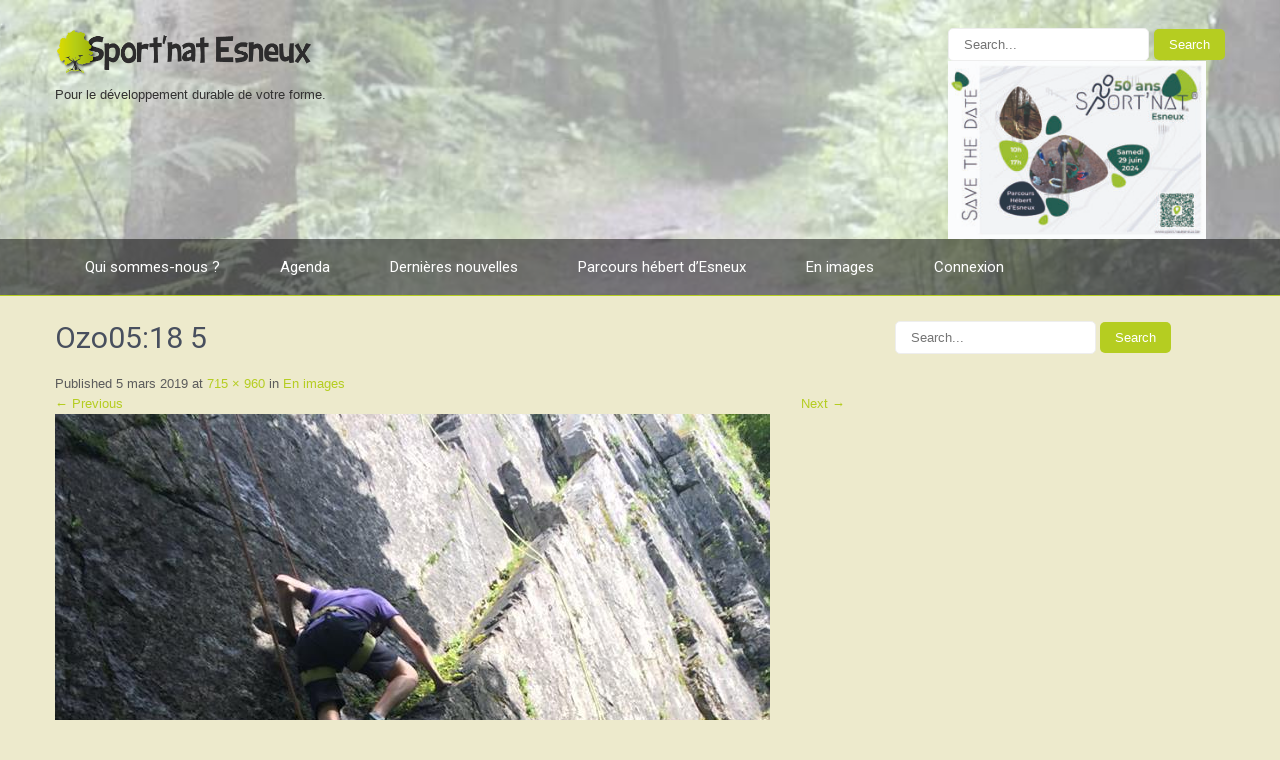

--- FILE ---
content_type: text/html; charset=UTF-8
request_url: https://sportnatesneux.be/en-images/ozo0518-5/?id=1939968225&ajaxCalendar=1&mo=12&yr=2022
body_size: 8128
content:
<!DOCTYPE html>
<html lang="fr-FR">
<head>
<meta charset="UTF-8">
<meta name="viewport" content="width=device-width, initial-scale=1">
<link rel="profile" href="http://gmpg.org/xfn/11">
<link rel="pingback" href="https://sportnatesneux.be/xmlrpc.php">
<title>Ozo05:18 5 &#8211; Sport&#039;nat Esneux</title>
<meta name='robots' content='max-image-preview:large' />
	<style>img:is([sizes="auto" i], [sizes^="auto," i]) { contain-intrinsic-size: 3000px 1500px }</style>
	<link rel='dns-prefetch' href='//fonts.googleapis.com' />
<link rel="alternate" type="application/rss+xml" title="Sport&#039;nat Esneux &raquo; Flux" href="https://sportnatesneux.be/feed/" />
<link rel="alternate" type="application/rss+xml" title="Sport&#039;nat Esneux &raquo; Flux des commentaires" href="https://sportnatesneux.be/comments/feed/" />
<script type="text/javascript">
/* <![CDATA[ */
window._wpemojiSettings = {"baseUrl":"https:\/\/s.w.org\/images\/core\/emoji\/16.0.1\/72x72\/","ext":".png","svgUrl":"https:\/\/s.w.org\/images\/core\/emoji\/16.0.1\/svg\/","svgExt":".svg","source":{"concatemoji":"https:\/\/sportnatesneux.be\/wp-includes\/js\/wp-emoji-release.min.js?ver=6.8.3"}};
/*! This file is auto-generated */
!function(s,n){var o,i,e;function c(e){try{var t={supportTests:e,timestamp:(new Date).valueOf()};sessionStorage.setItem(o,JSON.stringify(t))}catch(e){}}function p(e,t,n){e.clearRect(0,0,e.canvas.width,e.canvas.height),e.fillText(t,0,0);var t=new Uint32Array(e.getImageData(0,0,e.canvas.width,e.canvas.height).data),a=(e.clearRect(0,0,e.canvas.width,e.canvas.height),e.fillText(n,0,0),new Uint32Array(e.getImageData(0,0,e.canvas.width,e.canvas.height).data));return t.every(function(e,t){return e===a[t]})}function u(e,t){e.clearRect(0,0,e.canvas.width,e.canvas.height),e.fillText(t,0,0);for(var n=e.getImageData(16,16,1,1),a=0;a<n.data.length;a++)if(0!==n.data[a])return!1;return!0}function f(e,t,n,a){switch(t){case"flag":return n(e,"\ud83c\udff3\ufe0f\u200d\u26a7\ufe0f","\ud83c\udff3\ufe0f\u200b\u26a7\ufe0f")?!1:!n(e,"\ud83c\udde8\ud83c\uddf6","\ud83c\udde8\u200b\ud83c\uddf6")&&!n(e,"\ud83c\udff4\udb40\udc67\udb40\udc62\udb40\udc65\udb40\udc6e\udb40\udc67\udb40\udc7f","\ud83c\udff4\u200b\udb40\udc67\u200b\udb40\udc62\u200b\udb40\udc65\u200b\udb40\udc6e\u200b\udb40\udc67\u200b\udb40\udc7f");case"emoji":return!a(e,"\ud83e\udedf")}return!1}function g(e,t,n,a){var r="undefined"!=typeof WorkerGlobalScope&&self instanceof WorkerGlobalScope?new OffscreenCanvas(300,150):s.createElement("canvas"),o=r.getContext("2d",{willReadFrequently:!0}),i=(o.textBaseline="top",o.font="600 32px Arial",{});return e.forEach(function(e){i[e]=t(o,e,n,a)}),i}function t(e){var t=s.createElement("script");t.src=e,t.defer=!0,s.head.appendChild(t)}"undefined"!=typeof Promise&&(o="wpEmojiSettingsSupports",i=["flag","emoji"],n.supports={everything:!0,everythingExceptFlag:!0},e=new Promise(function(e){s.addEventListener("DOMContentLoaded",e,{once:!0})}),new Promise(function(t){var n=function(){try{var e=JSON.parse(sessionStorage.getItem(o));if("object"==typeof e&&"number"==typeof e.timestamp&&(new Date).valueOf()<e.timestamp+604800&&"object"==typeof e.supportTests)return e.supportTests}catch(e){}return null}();if(!n){if("undefined"!=typeof Worker&&"undefined"!=typeof OffscreenCanvas&&"undefined"!=typeof URL&&URL.createObjectURL&&"undefined"!=typeof Blob)try{var e="postMessage("+g.toString()+"("+[JSON.stringify(i),f.toString(),p.toString(),u.toString()].join(",")+"));",a=new Blob([e],{type:"text/javascript"}),r=new Worker(URL.createObjectURL(a),{name:"wpTestEmojiSupports"});return void(r.onmessage=function(e){c(n=e.data),r.terminate(),t(n)})}catch(e){}c(n=g(i,f,p,u))}t(n)}).then(function(e){for(var t in e)n.supports[t]=e[t],n.supports.everything=n.supports.everything&&n.supports[t],"flag"!==t&&(n.supports.everythingExceptFlag=n.supports.everythingExceptFlag&&n.supports[t]);n.supports.everythingExceptFlag=n.supports.everythingExceptFlag&&!n.supports.flag,n.DOMReady=!1,n.readyCallback=function(){n.DOMReady=!0}}).then(function(){return e}).then(function(){var e;n.supports.everything||(n.readyCallback(),(e=n.source||{}).concatemoji?t(e.concatemoji):e.wpemoji&&e.twemoji&&(t(e.twemoji),t(e.wpemoji)))}))}((window,document),window._wpemojiSettings);
/* ]]> */
</script>
<style id='wp-emoji-styles-inline-css' type='text/css'>

	img.wp-smiley, img.emoji {
		display: inline !important;
		border: none !important;
		box-shadow: none !important;
		height: 1em !important;
		width: 1em !important;
		margin: 0 0.07em !important;
		vertical-align: -0.1em !important;
		background: none !important;
		padding: 0 !important;
	}
</style>
<link rel='stylesheet' id='wp-block-library-css' href='https://sportnatesneux.be/wp-includes/css/dist/block-library/style.min.css?ver=6.8.3' type='text/css' media='all' />
<style id='classic-theme-styles-inline-css' type='text/css'>
/*! This file is auto-generated */
.wp-block-button__link{color:#fff;background-color:#32373c;border-radius:9999px;box-shadow:none;text-decoration:none;padding:calc(.667em + 2px) calc(1.333em + 2px);font-size:1.125em}.wp-block-file__button{background:#32373c;color:#fff;text-decoration:none}
</style>
<style id='global-styles-inline-css' type='text/css'>
:root{--wp--preset--aspect-ratio--square: 1;--wp--preset--aspect-ratio--4-3: 4/3;--wp--preset--aspect-ratio--3-4: 3/4;--wp--preset--aspect-ratio--3-2: 3/2;--wp--preset--aspect-ratio--2-3: 2/3;--wp--preset--aspect-ratio--16-9: 16/9;--wp--preset--aspect-ratio--9-16: 9/16;--wp--preset--color--black: #000000;--wp--preset--color--cyan-bluish-gray: #abb8c3;--wp--preset--color--white: #ffffff;--wp--preset--color--pale-pink: #f78da7;--wp--preset--color--vivid-red: #cf2e2e;--wp--preset--color--luminous-vivid-orange: #ff6900;--wp--preset--color--luminous-vivid-amber: #fcb900;--wp--preset--color--light-green-cyan: #7bdcb5;--wp--preset--color--vivid-green-cyan: #00d084;--wp--preset--color--pale-cyan-blue: #8ed1fc;--wp--preset--color--vivid-cyan-blue: #0693e3;--wp--preset--color--vivid-purple: #9b51e0;--wp--preset--gradient--vivid-cyan-blue-to-vivid-purple: linear-gradient(135deg,rgba(6,147,227,1) 0%,rgb(155,81,224) 100%);--wp--preset--gradient--light-green-cyan-to-vivid-green-cyan: linear-gradient(135deg,rgb(122,220,180) 0%,rgb(0,208,130) 100%);--wp--preset--gradient--luminous-vivid-amber-to-luminous-vivid-orange: linear-gradient(135deg,rgba(252,185,0,1) 0%,rgba(255,105,0,1) 100%);--wp--preset--gradient--luminous-vivid-orange-to-vivid-red: linear-gradient(135deg,rgba(255,105,0,1) 0%,rgb(207,46,46) 100%);--wp--preset--gradient--very-light-gray-to-cyan-bluish-gray: linear-gradient(135deg,rgb(238,238,238) 0%,rgb(169,184,195) 100%);--wp--preset--gradient--cool-to-warm-spectrum: linear-gradient(135deg,rgb(74,234,220) 0%,rgb(151,120,209) 20%,rgb(207,42,186) 40%,rgb(238,44,130) 60%,rgb(251,105,98) 80%,rgb(254,248,76) 100%);--wp--preset--gradient--blush-light-purple: linear-gradient(135deg,rgb(255,206,236) 0%,rgb(152,150,240) 100%);--wp--preset--gradient--blush-bordeaux: linear-gradient(135deg,rgb(254,205,165) 0%,rgb(254,45,45) 50%,rgb(107,0,62) 100%);--wp--preset--gradient--luminous-dusk: linear-gradient(135deg,rgb(255,203,112) 0%,rgb(199,81,192) 50%,rgb(65,88,208) 100%);--wp--preset--gradient--pale-ocean: linear-gradient(135deg,rgb(255,245,203) 0%,rgb(182,227,212) 50%,rgb(51,167,181) 100%);--wp--preset--gradient--electric-grass: linear-gradient(135deg,rgb(202,248,128) 0%,rgb(113,206,126) 100%);--wp--preset--gradient--midnight: linear-gradient(135deg,rgb(2,3,129) 0%,rgb(40,116,252) 100%);--wp--preset--font-size--small: 13px;--wp--preset--font-size--medium: 20px;--wp--preset--font-size--large: 36px;--wp--preset--font-size--x-large: 42px;--wp--preset--spacing--20: 0.44rem;--wp--preset--spacing--30: 0.67rem;--wp--preset--spacing--40: 1rem;--wp--preset--spacing--50: 1.5rem;--wp--preset--spacing--60: 2.25rem;--wp--preset--spacing--70: 3.38rem;--wp--preset--spacing--80: 5.06rem;--wp--preset--shadow--natural: 6px 6px 9px rgba(0, 0, 0, 0.2);--wp--preset--shadow--deep: 12px 12px 50px rgba(0, 0, 0, 0.4);--wp--preset--shadow--sharp: 6px 6px 0px rgba(0, 0, 0, 0.2);--wp--preset--shadow--outlined: 6px 6px 0px -3px rgba(255, 255, 255, 1), 6px 6px rgba(0, 0, 0, 1);--wp--preset--shadow--crisp: 6px 6px 0px rgba(0, 0, 0, 1);}:where(.is-layout-flex){gap: 0.5em;}:where(.is-layout-grid){gap: 0.5em;}body .is-layout-flex{display: flex;}.is-layout-flex{flex-wrap: wrap;align-items: center;}.is-layout-flex > :is(*, div){margin: 0;}body .is-layout-grid{display: grid;}.is-layout-grid > :is(*, div){margin: 0;}:where(.wp-block-columns.is-layout-flex){gap: 2em;}:where(.wp-block-columns.is-layout-grid){gap: 2em;}:where(.wp-block-post-template.is-layout-flex){gap: 1.25em;}:where(.wp-block-post-template.is-layout-grid){gap: 1.25em;}.has-black-color{color: var(--wp--preset--color--black) !important;}.has-cyan-bluish-gray-color{color: var(--wp--preset--color--cyan-bluish-gray) !important;}.has-white-color{color: var(--wp--preset--color--white) !important;}.has-pale-pink-color{color: var(--wp--preset--color--pale-pink) !important;}.has-vivid-red-color{color: var(--wp--preset--color--vivid-red) !important;}.has-luminous-vivid-orange-color{color: var(--wp--preset--color--luminous-vivid-orange) !important;}.has-luminous-vivid-amber-color{color: var(--wp--preset--color--luminous-vivid-amber) !important;}.has-light-green-cyan-color{color: var(--wp--preset--color--light-green-cyan) !important;}.has-vivid-green-cyan-color{color: var(--wp--preset--color--vivid-green-cyan) !important;}.has-pale-cyan-blue-color{color: var(--wp--preset--color--pale-cyan-blue) !important;}.has-vivid-cyan-blue-color{color: var(--wp--preset--color--vivid-cyan-blue) !important;}.has-vivid-purple-color{color: var(--wp--preset--color--vivid-purple) !important;}.has-black-background-color{background-color: var(--wp--preset--color--black) !important;}.has-cyan-bluish-gray-background-color{background-color: var(--wp--preset--color--cyan-bluish-gray) !important;}.has-white-background-color{background-color: var(--wp--preset--color--white) !important;}.has-pale-pink-background-color{background-color: var(--wp--preset--color--pale-pink) !important;}.has-vivid-red-background-color{background-color: var(--wp--preset--color--vivid-red) !important;}.has-luminous-vivid-orange-background-color{background-color: var(--wp--preset--color--luminous-vivid-orange) !important;}.has-luminous-vivid-amber-background-color{background-color: var(--wp--preset--color--luminous-vivid-amber) !important;}.has-light-green-cyan-background-color{background-color: var(--wp--preset--color--light-green-cyan) !important;}.has-vivid-green-cyan-background-color{background-color: var(--wp--preset--color--vivid-green-cyan) !important;}.has-pale-cyan-blue-background-color{background-color: var(--wp--preset--color--pale-cyan-blue) !important;}.has-vivid-cyan-blue-background-color{background-color: var(--wp--preset--color--vivid-cyan-blue) !important;}.has-vivid-purple-background-color{background-color: var(--wp--preset--color--vivid-purple) !important;}.has-black-border-color{border-color: var(--wp--preset--color--black) !important;}.has-cyan-bluish-gray-border-color{border-color: var(--wp--preset--color--cyan-bluish-gray) !important;}.has-white-border-color{border-color: var(--wp--preset--color--white) !important;}.has-pale-pink-border-color{border-color: var(--wp--preset--color--pale-pink) !important;}.has-vivid-red-border-color{border-color: var(--wp--preset--color--vivid-red) !important;}.has-luminous-vivid-orange-border-color{border-color: var(--wp--preset--color--luminous-vivid-orange) !important;}.has-luminous-vivid-amber-border-color{border-color: var(--wp--preset--color--luminous-vivid-amber) !important;}.has-light-green-cyan-border-color{border-color: var(--wp--preset--color--light-green-cyan) !important;}.has-vivid-green-cyan-border-color{border-color: var(--wp--preset--color--vivid-green-cyan) !important;}.has-pale-cyan-blue-border-color{border-color: var(--wp--preset--color--pale-cyan-blue) !important;}.has-vivid-cyan-blue-border-color{border-color: var(--wp--preset--color--vivid-cyan-blue) !important;}.has-vivid-purple-border-color{border-color: var(--wp--preset--color--vivid-purple) !important;}.has-vivid-cyan-blue-to-vivid-purple-gradient-background{background: var(--wp--preset--gradient--vivid-cyan-blue-to-vivid-purple) !important;}.has-light-green-cyan-to-vivid-green-cyan-gradient-background{background: var(--wp--preset--gradient--light-green-cyan-to-vivid-green-cyan) !important;}.has-luminous-vivid-amber-to-luminous-vivid-orange-gradient-background{background: var(--wp--preset--gradient--luminous-vivid-amber-to-luminous-vivid-orange) !important;}.has-luminous-vivid-orange-to-vivid-red-gradient-background{background: var(--wp--preset--gradient--luminous-vivid-orange-to-vivid-red) !important;}.has-very-light-gray-to-cyan-bluish-gray-gradient-background{background: var(--wp--preset--gradient--very-light-gray-to-cyan-bluish-gray) !important;}.has-cool-to-warm-spectrum-gradient-background{background: var(--wp--preset--gradient--cool-to-warm-spectrum) !important;}.has-blush-light-purple-gradient-background{background: var(--wp--preset--gradient--blush-light-purple) !important;}.has-blush-bordeaux-gradient-background{background: var(--wp--preset--gradient--blush-bordeaux) !important;}.has-luminous-dusk-gradient-background{background: var(--wp--preset--gradient--luminous-dusk) !important;}.has-pale-ocean-gradient-background{background: var(--wp--preset--gradient--pale-ocean) !important;}.has-electric-grass-gradient-background{background: var(--wp--preset--gradient--electric-grass) !important;}.has-midnight-gradient-background{background: var(--wp--preset--gradient--midnight) !important;}.has-small-font-size{font-size: var(--wp--preset--font-size--small) !important;}.has-medium-font-size{font-size: var(--wp--preset--font-size--medium) !important;}.has-large-font-size{font-size: var(--wp--preset--font-size--large) !important;}.has-x-large-font-size{font-size: var(--wp--preset--font-size--x-large) !important;}
:where(.wp-block-post-template.is-layout-flex){gap: 1.25em;}:where(.wp-block-post-template.is-layout-grid){gap: 1.25em;}
:where(.wp-block-columns.is-layout-flex){gap: 2em;}:where(.wp-block-columns.is-layout-grid){gap: 2em;}
:root :where(.wp-block-pullquote){font-size: 1.5em;line-height: 1.6;}
</style>
<link rel='stylesheet' id='skt-strong-font-css' href='//fonts.googleapis.com/css?family=Roboto%3A300%2C400%2C600%2C700%2C800%2C900&#038;ver=6.8.3' type='text/css' media='all' />
<link rel='stylesheet' id='skt-strong-basic-style-css' href='https://sportnatesneux.be/wp-content/themes/skt-strong/style.css?ver=6.8.3' type='text/css' media='all' />
<link rel='stylesheet' id='nivo-slider-css' href='https://sportnatesneux.be/wp-content/themes/skt-strong/css/nivo-slider.css?ver=6.8.3' type='text/css' media='all' />
<link rel='stylesheet' id='skt-strong-main-style-css' href='https://sportnatesneux.be/wp-content/themes/skt-strong/css/responsive.css?ver=6.8.3' type='text/css' media='all' />
<link rel='stylesheet' id='skt-strong-base-style-css' href='https://sportnatesneux.be/wp-content/themes/skt-strong/css/style_base.css?ver=6.8.3' type='text/css' media='all' />
<script type="text/javascript" src="https://sportnatesneux.be/wp-includes/js/jquery/jquery.min.js?ver=3.7.1" id="jquery-core-js"></script>
<script type="text/javascript" src="https://sportnatesneux.be/wp-includes/js/jquery/jquery-migrate.min.js?ver=3.4.1" id="jquery-migrate-js"></script>
<script type="text/javascript" src="https://sportnatesneux.be/wp-content/themes/skt-strong/js/jquery.nivo.slider.js?ver=6.8.3" id="jquery-nivo-js"></script>
<script type="text/javascript" src="https://sportnatesneux.be/wp-content/themes/skt-strong/js/custom.js?ver=6.8.3" id="skt-strong-custom-js-js"></script>
<link rel="https://api.w.org/" href="https://sportnatesneux.be/wp-json/" /><link rel="alternate" title="JSON" type="application/json" href="https://sportnatesneux.be/wp-json/wp/v2/media/2470" /><link rel="EditURI" type="application/rsd+xml" title="RSD" href="https://sportnatesneux.be/xmlrpc.php?rsd" />
<meta name="generator" content="WordPress 6.8.3" />
<link rel='shortlink' href='https://sportnatesneux.be/?p=2470' />
<link rel="alternate" title="oEmbed (JSON)" type="application/json+oembed" href="https://sportnatesneux.be/wp-json/oembed/1.0/embed?url=https%3A%2F%2Fsportnatesneux.be%2Fen-images%2Fozo0518-5%2F%23main" />
<link rel="alternate" title="oEmbed (XML)" type="text/xml+oembed" href="https://sportnatesneux.be/wp-json/oembed/1.0/embed?url=https%3A%2F%2Fsportnatesneux.be%2Fen-images%2Fozo0518-5%2F%23main&#038;format=xml" />
        	<style type="text/css"> 
					
					a, .blog_lists h2 a:hover,
					#sidebar ul li a:hover,
					.threebox:hover h3,
					.cols-3 ul li a:hover, .cols-3 ul li.current_page_item a,					
					.phone-no strong,					
					.left a:hover,
					.blog_lists h4 a:hover,
					.recent-post h6 a:hover,
					.postmeta a:hover,
					.recent-post .morebtn,
					.logo h1 span,
					.cols-3 .phone-no p span
					{ color:#b5cd21;}
					 
					
					.pagination .nav-links span.current, .pagination .nav-links a:hover,
					#commentform input#submit:hover,
					.slide_info .slide_more:hover,							
					.nivo-controlNav a.active,				
					h3.widget-title,	
					.nivo-directionNav a:hover,			
					.wpcf7 input[type='submit'],					
					.social-icons a:hover,
					a.ReadMore:hover,
					.threebox.box1 a.ReadMore:hover,
					input.search-submit,
					.sitenav ul li a:hover, .sitenav ul li.current_page_item a, .sitenav ul li.menu-item-has-children.hover, .sitenav ul li.current-menu-parent a.parent,
					.sitenav ul li ul,
					.header-social-icons a:hover,
					.threebox.box2
					{ background-color:#b5cd21 !important;}					
					
						
					#menubar,
					h2.section-title::after,
					h2.section-title
					{ border-color:#b5cd21;}
					
			</style> 
	<style type="text/css">
			.header {
			background: url(https://sportnatesneux.be/wp-content/uploads/2016/12/cropped-DSL9361-copie-1.jpg) no-repeat;
			background-position: center top;
			background-size:cover;
		}
		
	</style>
	<style type="text/css" id="custom-background-css">
body.custom-background { background-color: #edeacc; }
</style>
	<link rel="icon" href="https://sportnatesneux.be/wp-content/uploads/2016/12/cropped-Sn-Esneux_Icone-32x32.png" sizes="32x32" />
<link rel="icon" href="https://sportnatesneux.be/wp-content/uploads/2016/12/cropped-Sn-Esneux_Icone-192x192.png" sizes="192x192" />
<link rel="apple-touch-icon" href="https://sportnatesneux.be/wp-content/uploads/2016/12/cropped-Sn-Esneux_Icone-180x180.png" />
<meta name="msapplication-TileImage" content="https://sportnatesneux.be/wp-content/uploads/2016/12/cropped-Sn-Esneux_Icone-270x270.png" />
		<style type="text/css" id="wp-custom-css">
			.copyright-wrapper{
	display:none;
}		</style>
		</head>
<body class="attachment wp-singular attachment-template-default attachmentid-2470 attachment-jpeg custom-background wp-custom-logo wp-theme-skt-strong group-blog">
<div class="header">
  <div class="container">
   <div class="logo">  
      <a href="https://sportnatesneux.be/" class="custom-logo-link" rel="home"><img width="994" height="197" src="https://sportnatesneux.be/wp-content/uploads/2016/12/Sn-Esneux_LogoInternet.png" class="custom-logo" alt="Sport&#039;nat Esneux" decoding="async" fetchpriority="high" srcset="https://sportnatesneux.be/wp-content/uploads/2016/12/Sn-Esneux_LogoInternet.png 994w, https://sportnatesneux.be/wp-content/uploads/2016/12/Sn-Esneux_LogoInternet-300x59.png 300w, https://sportnatesneux.be/wp-content/uploads/2016/12/Sn-Esneux_LogoInternet-768x152.png 768w, https://sportnatesneux.be/wp-content/uploads/2016/12/Sn-Esneux_LogoInternet-350x69.png 350w" sizes="(max-width: 994px) 100vw, 994px" /></a>   
      <a href="https://sportnatesneux.be/">
		<h1>Sport&#039;nat Esneux</h1>
        <p>Pour le développement durable de votre forme.</p>      
      </a>    
   </div><!-- logo -->
    
    
<div class="widget-right">
<form role="search" method="get" class="search-form" action="https://sportnatesneux.be/">
	<label>
		<input type="search" class="search-field" placeholder="Search..." value="" name="s">
	</label>
	<input type="submit" class="search-submit" value="Search">
</form>

<figure class="wp-block-image size-large is-resized"><a href="https://sportnatesneux.be/events/50eme-anniversaire-sportnat-esneux/"><img decoding="async" src="https://sportnatesneux.be/wp-content/uploads/2024/02/SaveTheDate-50ansEsneux-4-1024x705.jpg" alt="" class="wp-image-4105" width="258" height="178" srcset="https://sportnatesneux.be/wp-content/uploads/2024/02/SaveTheDate-50ansEsneux-4-1024x705.jpg 1024w, https://sportnatesneux.be/wp-content/uploads/2024/02/SaveTheDate-50ansEsneux-4-300x207.jpg 300w, https://sportnatesneux.be/wp-content/uploads/2024/02/SaveTheDate-50ansEsneux-4-768x529.jpg 768w, https://sportnatesneux.be/wp-content/uploads/2024/02/SaveTheDate-50ansEsneux-4-1536x1058.jpg 1536w, https://sportnatesneux.be/wp-content/uploads/2024/02/SaveTheDate-50ansEsneux-4-2048x1411.jpg 2048w" sizes="(max-width: 258px) 100vw, 258px" /></a></figure>
	
</div><!--.widget-right-->
 <div class="clear"></div>
         
  </div> <!-- container -->
  
  <div id="menubar">
    <div class="container menuwrapper">
         <div class="toggle"><a class="toggleMenu" href="#">Menu</a></div> 
        <div class="sitenav">
          <div class="menu-menu-1-container"><ul id="menu-menu-1" class="menu"><li id="menu-item-96" class="menu-item menu-item-type-post_type menu-item-object-page menu-item-has-children menu-item-96"><a href="https://sportnatesneux.be/qui-sommes-nous/">Qui sommes-nous ?</a>
<ul class="sub-menu">
	<li id="menu-item-337" class="menu-item menu-item-type-post_type menu-item-object-page menu-item-337"><a href="https://sportnatesneux.be/qui-sommes-nous/decouvrir-la-mn/">Découvrir la MN</a></li>
	<li id="menu-item-94" class="menu-item menu-item-type-post_type menu-item-object-page menu-item-94"><a href="https://sportnatesneux.be/qui-sommes-nous/en-pratique/">S’inscrire</a></li>
	<li id="menu-item-121" class="menu-item menu-item-type-post_type menu-item-object-page menu-item-121"><a href="https://sportnatesneux.be/qui-sommes-nous/animations-et-anniversaires/">Animations et anniversaires</a></li>
</ul>
</li>
<li id="menu-item-89" class="menu-item menu-item-type-post_type menu-item-object-page menu-item-89"><a href="https://sportnatesneux.be/agenda/">Agenda</a></li>
<li id="menu-item-181" class="menu-item menu-item-type-post_type menu-item-object-page menu-item-181"><a href="https://sportnatesneux.be/dernieres-nouvelles/">Dernières nouvelles</a></li>
<li id="menu-item-95" class="menu-item menu-item-type-post_type menu-item-object-page menu-item-has-children menu-item-95"><a href="https://sportnatesneux.be/parcours-hebert-du-bois-desneux/">Parcours hébert d&rsquo;Esneux</a>
<ul class="sub-menu">
	<li id="menu-item-1593" class="menu-item menu-item-type-post_type menu-item-object-page menu-item-1593"><a href="https://sportnatesneux.be/parcours-hebert-du-bois-desneux/parcours-chronometres/">Parcours Chronométrés</a></li>
</ul>
</li>
<li id="menu-item-351" class="menu-item menu-item-type-post_type menu-item-object-page menu-item-has-children menu-item-351"><a href="https://sportnatesneux.be/en-images/">En images</a>
<ul class="sub-menu">
	<li id="menu-item-709" class="menu-item menu-item-type-post_type menu-item-object-page menu-item-709"><a href="https://sportnatesneux.be/en-images/seances-ordinaires/">Séances ordinaires</a></li>
	<li id="menu-item-601" class="menu-item menu-item-type-post_type menu-item-object-page menu-item-601"><a href="https://sportnatesneux.be/en-images/seances-extraordinaires/">Séances extraordinaires</a></li>
	<li id="menu-item-1356" class="menu-item menu-item-type-post_type menu-item-object-page menu-item-1356"><a href="https://sportnatesneux.be/en-images/vie-du-centre/">Vie du centre</a></li>
</ul>
</li>
<li id="menu-item-3344" class="menu-item menu-item-type-custom menu-item-object-custom menu-item-3344"><a href="https://sportnatesneux.be/wp-admin">Connexion</a></li>
</ul></div>         
        </div><!-- .sitenav--> 
        <div class="clear"></div> 
      </div> <!-- container -->    
   </div> <!-- #menubar -->    
  
</div><!--.header -->
<div class="container">
     <div class="page_content">
        <section class="site-main">
			                <article id="post-2470" class="post-2470 attachment type-attachment status-inherit hentry">
                    <header class="entry-header">
                        <h1 class="entry-title">Ozo05:18 5</h1>                        <div class="entry-meta">
                            Published 5 mars 2019 at <a href="https://sportnatesneux.be/wp-content/uploads/2019/03/Ozo0518-5.jpg">715 &times; 960</a> in <a href="https://sportnatesneux.be/en-images/">En images</a>                        </div><!-- .entry-meta -->
                        <nav role="navigation" id="image-navigation" class="image-navigation">
                            <div class="nav-previous"><a href='https://sportnatesneux.be/en-images/ozo0518-4/#main'>&larr; Previous</a></div>
                            <div class="nav-next"><a href='https://sportnatesneux.be/en-images/ozo0518-6/#main'>Next &rarr;</a></div>
                        </nav><!-- #image-navigation -->
                    </header><!-- .entry-header -->
                    <div class="entry-content">
                        <div class="entry-attachment">
                            <div class="attachment">
                                <a href="https://sportnatesneux.be/en-images/ozo0518-1/#main" rel="attachment"><img width="715" height="960" src="https://sportnatesneux.be/wp-content/uploads/2019/03/Ozo0518-5.jpg" class="attachment-1200x1200 size-1200x1200" alt="" decoding="async" srcset="https://sportnatesneux.be/wp-content/uploads/2019/03/Ozo0518-5.jpg 715w, https://sportnatesneux.be/wp-content/uploads/2019/03/Ozo0518-5-223x300.jpg 223w, https://sportnatesneux.be/wp-content/uploads/2019/03/Ozo0518-5-74x100.jpg 74w" sizes="(max-width: 715px) 100vw, 715px" /></a>                            </div><!-- .attachment -->
                                                    </div><!-- .entry-attachment -->
                                            </div><!-- .entry-content -->
                                    </article><!-- #post-## -->
                                    </section>
        <div id="sidebar">    
    <form role="search" method="get" class="search-form" action="https://sportnatesneux.be/">
	<label>
		<input type="search" class="search-field" placeholder="Search..." value="" name="s">
	</label>
	<input type="submit" class="search-submit" value="Search">
</form>
</aside>	
</div><!-- sidebar -->        <div class="clear"></div>
    </div>
</div>
<div id="footer-wrapper">
    <div class="container footer">
    <div class="cols-3 widget-column-1">
            <h5>Développez durablement votre forme</h5>
            <p>La &quot;Méthode Naturelle&quot; est une méthode de mise en condition physique naturelle se pratiquant en plein air et pouvant être pratiquée par tous (à partir de 5 ans).
Elle est &quot;utilitaire&quot;, ce qui veut dire qu&#039;elle vise à développer et entretenir la musculature afin de la rendre aguerrie, et efficace dans les mouvements quotidiens.
Elle est toujours adaptée au rythme et capacités de chacun, selon ses possibilités.
Cette méthode d&#039;éducation physique a été créée par Georges Hébert dans les années 1910. Elle est le volet principal de sa philosophie de vie holiste, nommée après lui l&#039;hébertisme, qui prévoit également un apprentissage des métiers manuels courants, une culture mentale, morale, intellectuelle
et esthétique, ainsi qu&#039;une &quot;initiative naturiste&quot; (naturopathie, nutrition, hygiène...).</p>
          </div>
    <!--end .widget-column-1-->
    <div class="cols-3 widget-column-2">
            <h5>Dernières nouvelles</h5>
            <div class="recent-post">
      	          <div class="footerthumb"><a href="https://sportnatesneux.be/1974-2024-jubile-de-sportnat-esneux/">
          <img width="2048" height="1536" src="https://sportnatesneux.be/wp-content/uploads/2025/01/PHOTO-2025-01-23-08-17-44.jpg" class="attachment-post-thumbnail size-post-thumbnail wp-post-image" alt="" decoding="async" loading="lazy" srcset="https://sportnatesneux.be/wp-content/uploads/2025/01/PHOTO-2025-01-23-08-17-44.jpg 2048w, https://sportnatesneux.be/wp-content/uploads/2025/01/PHOTO-2025-01-23-08-17-44-300x225.jpg 300w, https://sportnatesneux.be/wp-content/uploads/2025/01/PHOTO-2025-01-23-08-17-44-1024x768.jpg 1024w, https://sportnatesneux.be/wp-content/uploads/2025/01/PHOTO-2025-01-23-08-17-44-768x576.jpg 768w, https://sportnatesneux.be/wp-content/uploads/2025/01/PHOTO-2025-01-23-08-17-44-1536x1152.jpg 1536w" sizes="auto, (max-width: 2048px) 100vw, 2048px" />          </a></div>
                  <p>
          <p>L’année 2024 fut une année particulière pour Sport’nat® Esneux. En effet, le 29 juin dernier, Sport’nat® Esneux a organisé des festivités grandioses pour célébrer un double anniversaire&nbsp;; d’une part, le 50e anniversaire de sa création et, d’autre part, le 15e anniversaire de l’inauguration du Parcours Hébert d’Esneux. C’est en 1974 [&hellip;]</p>
        </p>
        <a class="morebtn" href="https://sportnatesneux.be/1974-2024-jubile-de-sportnat-esneux/">
        Read More..        </a> </div>
            <div class="recent-post">
      	          <p>
          <p>*SAVE THE DATE* Venez fêter avec nous les 50 ans du centre hébertiste Sport’nat® Esneux le samedi 29 juin 2024. Au programme : 10h00-11h30 : Séance hébertiste et présentation du parcours encadrée par nos moniteurices afin de (re)découvrir l’hébertisme ; 10h-12h : Un jeu coopératif : soyez des chevaliers hébertiste [&hellip;]</p>
        </p>
        <a class="morebtn" href="https://sportnatesneux.be/save-the-date-50eme-anniversaire-sportnat-esneux/">
        Read More..        </a> </div>
          </div>
    <!--end .widget-column-3-->
    
    <div class="cols-3 widget-column-3">
            <h5>Où nous trouver</h5>
            <div class="siteaddress">Nos entraînements à Esneux ont lieu tous les samedis de 10h à 11h30, alternativement au départ du Parking du Parc du Mary et du Parking de la Promenade Delsaux, à Esneux. Trouvez les dates et lieux des séances dans la section agenda. </div>
            <div class="phone-no">
                <p><span>Email:</span> <a href="mailto:&#101;&#115;n&#101;&#117;&#120;&#064;sport&#110;&#097;t.b&#101;">es&#110;eux&#064;s&#112;&#111;rtnat&#046;be</a></p>
              </div>
          </div>
    <!--end .widget-column-4-->
    <div class="clear"></div>
  </div>
  <!--end .container-->
    <div class="copyright-wrapper">
    <div class="container">
      <div class="copyright-txt">&nbsp;</div>
      <div class="design-by">SKT Strong</div>
      <div class="clear"></div>
    </div>
  </div>
</div>
<!--end .footer-wrapper-->
<script type="speculationrules">
{"prefetch":[{"source":"document","where":{"and":[{"href_matches":"\/*"},{"not":{"href_matches":["\/wp-*.php","\/wp-admin\/*","\/wp-content\/uploads\/*","\/wp-content\/*","\/wp-content\/plugins\/*","\/wp-content\/themes\/skt-strong\/*","\/*\\?(.+)"]}},{"not":{"selector_matches":"a[rel~=\"nofollow\"]"}},{"not":{"selector_matches":".no-prefetch, .no-prefetch a"}}]},"eagerness":"conservative"}]}
</script>
</body></html>

--- FILE ---
content_type: text/css
request_url: https://sportnatesneux.be/wp-content/themes/skt-strong/style.css?ver=6.8.3
body_size: 5033
content:
/*
Theme Name: SKT Strong
Theme URI: https://www.sktthemes.org/shop/free-corporate-wordpress-theme/
Author: SKT Themes
Author URI: https://www.sktthemes.org
Description: SKT Strong is a responsive crossfit WordPress theme which can be used for gym, fitness, personal trainer, studio, yoga, boxing, aerobics, spa, health, workout, portfolio and other multipurpose local business use. Compatible with gallery plugins, contact form plugins, SEO plugins and is translation ready and multilingual ready. It is multipurpose template and comes with a ready to import Elementor template plugin as add on which allows to import 150+ design templates for making use in home and other inner pages. Use it to create any type of business, personal, blog and eCommerce website. It is fast, flexible, simple and fully customizable. WooCommerce ready designs. Check demo at: http://sktthemesdemo.net/strong/

Version: 2.0
Tested up to: 6.1
Requires PHP: 5.6
License: GNU General Public License
License URI: license.txt
Text Domain: skt-strong
Tags: two-columns,right-sidebar,custom-background,custom-colors,custom-logo,custom-header,custom-menu,sticky-post,theme-options,threaded-comments,featured-images,editor-style,e-commerce,photography,portfolio

SKT Strong is based on Underscores theme(Underscores is distributed under the terms of the GNU GPL v2 or later).

SKT Strong WordPress Theme has been created by SKT Themes(sktthemes.org), 2017.
SKT Strong WordPress Theme is released under the terms of GNU GPL
*/

body{ background-color:#f7f7f7; margin:0; padding:0;line-height:20px; font-size:13px; color:#5c5c5c; font-family:Arial, Helvetica, sans-serif;  -ms-word-wrap:break-word; word-wrap:break-word; -webkit-box-sizing: border-box; -moz-box-sizing: border-box; box-sizing: border-box;}

*{ margin:0; padding:0; outline:none;}
img{ border:none; margin:0; padding:0; height:auto}
.wp-caption, .wp-caption-text, .sticky, .gallery-caption, .aligncenter{ margin:0; padding:0;}
p{ margin:0; padding:0;}
a{ color:#00c0ff; text-decoration:none; }
a:hover{ color:#ba7101;}
ol,ul{ margin:0; padding:0;}
.entry-content ol li, .entry-content ul li{ margin-left:15px;}
ul li ul, ul li ul li ul, ol li ol, ol li ol li ol{ margin-left:10px;}
h1,h2,h3,h4,h5,h6{ color:#484f5e; font-family:'Roboto', sans-serif; margin:0 0 20px; padding:0; line-height:1.1; font-weight:400; }
h1{ font-size:30px;}
h2{ font-size:28px;}
h3{ font-size:24px;}
h4{ font-size:20px;}
h5{ font-size:18px;}
h6{ font-size:14px;}
.clear{ clear:both;}
.alignnone{ width:100% !important;}
img.alignleft, .alignleft{ float:left; margin:0 15px 0 0; padding:5px; border:1px solid #f6f4f4;}
img.alignright, .alignright{ float:right; margin:0 0 0 15px; padding:5px; border:1px solid #f6f4f4;}
.tag-sticky-2{ background-color:#f6f4f4; padding:20px;}
.left{ float:left;}
.right{ float:right;}
.space50{ clear:both; height:50px;}
.space100{ clear:both; height:100px;}
/*default pagination*/
.pagination{display:table; clear:both;}
.pagination .nav-links{ margin:20px 0;}
.pagination .nav-links a{ margin-right:0; background:#646262; color:#fff; padding:5px 10px;}
.pagination .nav-links span.current, .pagination .nav-links a:hover { padding:5px 10px; background:#00c0ff; color:#fff;}

.postmeta{padding:5px 0; color:#999;}
.postmeta a{color:#999;}
.postmeta a:hover{color:#00c0ff;}

#comment-nav-above .nav-previous, #comment-nav-below .nav-previous{ float:none !important; margin:10px 0;}
ol.comment-list li{ list-style:none; margin-bottom:5px;}

.logo{float:left; width:25%; z-index:999; color:#333; padding:28px 0;}
.logo img{ height:51px; width:auto;}
.logo h1{font-weight:600; margin:0; line-height:30px; color:#323131; font-size:37px; text-transform:uppercase;}
.logo h1 span{ color:#00c0ff;}
.logo a{ color:#323131;}
body.wp-custom-logo .logo h1{ display:none;}
.hdrinfo{ float:left; margin:0 50px 0 0;}

.widget-right{ float:right; font:400 20px/22px 'Roboto'; padding-top:28px;}
.hdrinfo-left{ float:left; margin:6px 5px 0 0;}
.hdrinfo-right{ float:right;}
.hdrinfo-right a{ display:block; font-size:13px; color:#333;}

.header{width:100%; z-index:999; position:relative; }
.container{ width:1170px; margin:0 auto; position:relative;}
#home_slider{ position:relative; top:-56px; }
/*header menu css*/
#menubar{border-bottom:1px solid #00c0ff; background-color: rgba(0, 0, 0,0.5 )}
.toggle a{width:100%; color:#ffffff; background:url(images/mobile_nav_right.png) no-repeat right center #3e3e3e; padding:10px 10px; font-size:16px; text-align:left; display: none;}
.toggle a:hover{color:#ffffff !important;}
.sitenav{display:none;}

.sitenav{ padding:0;}
.sitenav ul { margin:0; padding:0; font-family:'Roboto', sans-serif; font-weight:400; font-size:15px; }
.sitenav ul li{ display:inline-block; float:left; margin:0; position:relative; text-align:center;}
.sitenav ul li a{ padding:18px 30px; display:block; color:#fff; }
.sitenav ul li:last-child a{ border-right:none; }
.sitenav ul li ul li{display:block; position:relative; float:none; border-bottom:1px solid #0590c8;}
.sitenav ul li ul li a{display:block; padding-top:10px; padding-bottom:10px; position:relative; text-align:left;  border-right:none; }
.sitenav ul li a:hover, .sitenav ul li.current_page_item a, .sitenav ul li.menu-item-has-children.hover, .sitenav ul li.current-menu-parent a.parent{ background-color:#0590c8; color:#fff;  }
.sitenav ul li ul{display:none; z-index:9999999; position:relative;}
.sitenav ul li:hover > ul{display:block; width:200px; position:absolute; left:0; text-align:left; background-color:#00c0ff; }
.sitenav ul li:hover ul li ul{display:none; position:relative;}
.sitenav ul li:hover ul li:hover > ul{display:block; position:absolute; left:200px; top:1px;}
.sitenav ul li:hover > ul li a{ border-radius: 0px;}

/* = header top bar css
-------------------------------------------------------------- */
section#home_slider{ padding:0;}
#FrontBlogPost{ padding:60px 0;}
#wrapfirst{ padding:0 0 60px;}

h2.section-title{font-weight:400; font-family:'Roboto'; font-size:28px; color:#3a3a3a; margin:0 0 30px 0; padding:0 40px 20px 0; text-transform:uppercase; border-bottom: solid 1px #f58e2a; display:inline-block; position:relative;}
h2.section-title::after{ width:10px; height:10px; background:#f9f8f8; border:solid 1px #f58e2a; content:""; padding:0; position:absolute; bottom:-6px; right:0; border-radius:100%; -moz-border-radius:100%; -webkit-border-radius:100%; -o-border-radius:100%; -ms-border-radius:100%;}

.getaquote a{font:16px 'Roboto'; background:#0083b6; color:#ffffff; border:none; padding:10px 20px; display:inline-block; 
-webkit-border-bottom-right-radius: 3px; -webkit-border-bottom-left-radius: 3px;-moz-border-radius-bottomright: 3px;-moz-border-radius-bottomleft: 3px;border-bottom-right-radius: 3px;border-bottom-left-radius: 3px;}
.getaquote a:hover{color:#ffffff;}

/* = social icons css
-------------------------------------------------------------- */
.header-social-icons{ display:inline-block;}
.header-social-icons a{ background-color:#666666 !important; width:32px; height:32px; line-height:32px; text-align:center;  vertical-align:middle; display:inline-block; float:left; transition:0.6s; -moz-transition:0.6s; -webkit-transition:0.6s; -o-transition:0.6s;  margin:0 1px 0 0; padding:0; }
.header-social-icons a:hover{ background-color:#00c0ff !important;}
.header-social-icons br{ display:none;}
.header-social-icons .fb{ background:url(images/icon-fb.png) no-repeat center center; }
.header-social-icons .tw{ background:url(images/icon-tw.png) no-repeat center center; }
.header-social-icons .gp{ background:url(images/instagram.png) no-repeat center center;}
.header-social-icons .in{ background:url(images/icon-in.png) no-repeat center center;}

.phoneno{ margin-right:20px;}

/* = Services section css
-------------------------------------------------------------- */
.last_column{clear:right; margin-right:0 !important; }

/* = section first css
-------------------------------------------------------------- */
#pagearea{ padding:0 0 40px; margin-top:-110px; position:relative; z-index:999;}
.threebox{ color:#fff; width:33.3%; float:left; margin:0; padding:35px; position:relative; box-sizing:border-box; min-height:230px;}
.threebox p{ margin-bottom:20px; line-height:20px; }
.threebox h3{ font-size:22px; font-weight:600; color:#fff; margin:0 0 20px; text-transform:uppercase;}
.threebox h3 a{ color:#fff;}
.threebox .thumbbx { width:214px; height:214px; margin:0 auto 30px; overflow:hidden; border-radius:50%; -moz-border-radius:50%; -webkit-border-radius:50%; }
.threebox .thumbbx img{ width: 100%; height:auto; min-height:214px;  }
.threebox.box1{ background-color:#fff; color:#000;}
.threebox.box1 h3 a{ color:#000;}
.threebox.box2{ background-color:#11bcf4;}
.threebox.box3{ background-color:#4fd2fd;}

.threebox a.ReadMore{ background-color:#fff; color:#333;}
.threebox a.ReadMore:hover{ background-color:#333 !important; color:#fff !important;}

.threebox.box1 a.ReadMore{background-color:#333 !important; color:#fff !important; }
.threebox.box1 a.ReadMore:hover{background-color:#00c0ff !important; color:#fff !important; }

a.ReadMore{ font:400 12px/22px 'Roboto', sans-serif; background-color:#424242; padding:6px 15px; color: #fff; display:inline-block; }
a.ReadMore:hover{background-color:#00c0ff; color:#fff; }

/* = social icons css
-------------------------------------------------------------- */
.social-icons a{ width:35px; height:35px; line-height:35px; text-align:center;  vertical-align:middle; display:inline-block; transition:0.6s; -moz-transition:0.6s; -webkit-transition:0.6s; -o-transition:0.6s;  margin:0; padding:0; background-color:#000 !important; }
.social-icons br{ display:none;}
.social-icons a:hover{ background-color:#00c0ff; color:#00c0ff;}
.social-icons .fb{ background:url(images/icon-fb.png) no-repeat center center; }
.social-icons .tw{ background:url(images/icon-tw.png) no-repeat center center; }
.social-icons .gp{ background:url(images/icon-gp.png) no-repeat center center;}
.social-icons .in{ background:url(images/icon-in.png) no-repeat center center;}

/* = Page lay out css
-------------------------------------------------------------- */
.site-main{ width:790px; margin:0; padding:0; float:left;}
#sitefull{ width:100%; float:none;}
#sitefull p{ margin-bottom:15px;}
.page_content{ padding:25px 0;}
.page_content p{ margin-bottom:20px; line-height:20px;}

.blog_lists{ margin:0 0 25px 0; background-color:#fff; padding:25px; border-bottom:1px solid #f7f7f7;  }
.blog_lists h4{ margin-bottom:6px;}
.blog_lists h4 a{ color:#484f5e;}
.blog_lists h4 a:hover{ color:#00c0ff;}
.blog_lists p{ margin-bottom:15px;}
.blog-meta{ font-style:italic; margin-bottom:8px;}
.post-date, .post-comment, .post-categories{ display:inline; color:#000000;} 
.single_title{ margin-bottom:5px;}
.BlogPosts{ width:31.2%; float:left; margin:0 3% 0 0;}
.BlogPosts img{ width:100%;}
.BlogPosts h2{ margin:10px 0; font-size:22px; }
.post-thumb{ width:35%; float:left; margin:5px 25px 5px 0; height:185px; overflow:hidden;}
.post-thumb img{ width:100%;}

/* = sidebar
-------------------------------------------------------------- */
#sidebar{ width:330px; float:right;}
aside.widget{margin-bottom:30px; background-color:#f6f4f4; padding:20px; border:1px solid #edecec;}
aside.widget ul{ list-style:disc; }
h3.widget-title{ background-color:#00c0ff; padding:12px 15px; margin-bottom:1px; color:#fff;}
#sidebar ul li{ list-style:inside none disc; border-bottom:1px dashed #d0cfcf; padding:8px 0;}
#sidebar ul li a{ padding:0 0 0 10px; color:#3b3b3b;  display:inline-block; }
#sidebar ul li a:hover{ color:#34c6f6;}
#sidebar ul li:last-child{ border:none;}
#sidebar h2{padding-top:15px; margin-bottom:15px; font-size:22px;}
.fullwidth{ width:100%; float:none;}
#sidebar .wp-block-search__button{padding:0 13px;}

/* = Footer Social css
-------------------------------------------------------------- */
.footerinfo { font:400 16px/18px 'Roboto'; display:inline-block; }
.footerinfo .fa{ margin-right:8px;}
.footerinfo span{ margin-left:35px;}
.footerinfo a{ color:#777777;}

#footersocial .left a{ color:#9a9a9a;  background:url(images/footer-icon-email.png) no-repeat 15px 4px; }
#footersocial .left a:hover{ color:#ffffff; }
#footersocial .left span{ line-height:22px; background:url(images/footer-icon-phone.png) no-repeat 0 6px; }


/* = Footer css
-------------------------------------------------------------- */
#footer-wrapper{background-color:#000; position:relative; color:#ffffff;}
.footer{ padding:50px 0 20px;}
.cols-3{width:28%; float:left; margin:0 8% 2% 0; box-sizing:border-box; }
.widget-column-3 { margin-right:0px !important;}
.cols-3 h5{ font-weight:600; font-size:26px; color:#fff; margin-bottom:30px; text-transform:uppercase; }
.cols-3 h5 span{ font-weight:300;}
.cols-3 ul{ margin:0; padding:0; list-style:inside disc;}
.cols-3 ul li { display:block; padding:0;}
.cols-3 ul li a { color:#b8b6b6; background:url(images/list-arrow.png) no-repeat 0 8px; padding:3px 0 3px 20px; display:block;}
.cols-3 ul li a:hover, .cols-3 ul li.current_page_item a { color:#dd5145; }

.cols-3 p{ margin-bottom:15px;}
.phone-no{ margin:0 0 20px; line-height:22px;}
.phone-no a{color:#d6d6d6;}
.phone-no a:hover{color:#d6d6d6;}
.phone-no strong { display:inline-block; color:#00c0ff;}
.phone-no img{ margin:5px 15px 0 0; float:left;}
.cols-3 .phone-no p{ margin-bottom:5px;}
.cols-3 .phone-no p span{ color:#0cb4e5; width:70px; display:inline-block;}


.copyright-wrapper {  background-color:#101010; color:#fff; position:relative; padding:15px 0;}
.copyright-txt { float:left;}
.copyright-txt span{color:#00c0ff;}
.design-by { float:right;}
.design-by a:hover { color:#fff;}
.recent-post{ min-height:70px; margin:0 0 25px 0; padding-bottom:25px; border-bottom:1px dashed #3b3b3b; }
.recent-post h6{ font-size:13px; margin-bottom:6px; display:block; text-transform:uppercase;}
.recent-post h6 a{ color:#b8b6b6;}
.recent-post h6 a:hover{ color:#00c0ff;}
.recent-post .footerthumb{ width:65px; height:55px; overflow:hidden;float:left;margin:4px 15px 5px 0; }
.recent-post .footerthumb img{  width:100%; height:auto; min-height:55px; border:3px solid #4c4b4b; -webkit-box-sizing: border-box; -moz-box-sizing: border-box; box-sizing: border-box;}
.recent-post p{ margin-bottom:5px;}
.recent-post .morebtn{ color:#0cb4e5; font-size:11px;}
.recent-post .morebtn:hover{ color:#fff;}
.recent-post:last-child{ border-bottom:none; margin-bottom:0; padding-bottom:0;}

/* Buttons */
.button{ background-color:#ff6565; border-bottom:4px solid #e44545; color:#fff; padding:8px 20px; display:inline-block; border-radius:2px; -moz-border-radius:2px; -webkit-border-radius:2px; -o-border-radius:2px; -ms-border-radius:2px; }
.button:hover{background-color:#34c6f6; border-color:#1898c2; color:#fff;}

.siteaddress{ margin-bottom:50px;}

/* woocommerce CSS
================================================*/
a.added_to_cart{background:#e1472f; padding:5px; display:inline-block; color:#fff; line-height:1;}
a.added_to_cart:hover{background:#000000;}
a.button.added:before{content:'' !important;}
#bbpress-forums ul li{padding:0;}
#subscription-toggle a.subscription-toggle{padding:5px 10px; display:inline-block; color:#e1472f; margin-top:4px;}
textarea.wp-editor-area{border:1px #ccc solid;}
.woocommerce input[type=text], .woocommerce textarea{border:1px #ccc solid; padding:4px;}
form.woocommerce-ordering select{ padding:5px; color:#777777;}
.woocommerce table.shop_table th, .woocommerce-page table.shop_table th{ font-family:'Roboto',san-serif; color:#ff8a00;}
.woocommerce ul.products li.product .price, .woocommerce-page ul.products li.product .price{ color:inherit !important;}
h1.product_title, p.price{ margin-bottom:10px;}
.woocommerce table.shop_table th, .woocommerce-page table.shop_table th{ font-family:'Roboto',san-serif; color:#ff6d84;}
.woocommerce ul.products li, #payment ul.payment_methods li{ list-style:none !important;}
.woocommerce ul.products li.product .price, .woocommerce-page ul.products li.product .price{ color:inherit !important;}
.woocommerce table.shop_table th, .woocommerce table.shop_table td{ border-bottom:0px !important}
#wp-calendar{ width:100%;}

input.search-field, .post-password-form input[type=password]{border:1px #eee solid; padding:8px 15px; border-radius:5px; -moz-border-radius:5px; -webkit-border-radius:5px;}
input.search-submit, .post-password-form input[type=submit], .wpcf7-form input[type=submit]{border:none; color:#ffffff; padding:8px 15px; cursor:pointer; border-radius:5px; -moz-border-radius:5px; -webkit-border-radius:5px; background-color:#00c0ff;}

/* Text meant only for screen readers. */
.screen-reader-text {clip: rect(1px, 1px, 1px, 1px);position: absolute !important;	height: 1px;width: 1px;	overflow: hidden;}
.screen-reader-text:focus {	background-color: #f1f1f1;	border-radius: 3px;	box-shadow: 0 0 2px 2px rgba(0, 0, 0, 0.6);	clip: auto !important;	color: #21759b;	display: block;
	font-size: 14px;font-size: 0.875rem;font-weight: bold;	height: auto;left: 5px;	line-height: normal;padding: 15px 23px 14px;text-decoration: none;	top: 5px;	width: auto;
	z-index: 100000; /* Above WP toolbar. */
}
/* ============= Contact Page =========== */
.wpcf7{ margin:30px 0 0; padding:0;}
.wpcf7 input[type="text"], .wpcf7 input[type="tel"], .wpcf7 input[type="email"]{ width:40%; border:1px solid #cccccc; box-shadow:inset 1px 1px 2px #ccc; height:35px; padding:0 15px; color:#797979; margin-bottom:0;}
.wpcf7 textarea{width:60%; border:1px solid #cccccc; box-shadow:inset 1px 1px 2px #ccc; height:150px; color:#797979; margin-bottom:25px; font:12px arial; padding:10px; padding-right:0;}
.wpcf7 input[type="submit"]{background-color:#00c0ff; width:auto; border:none; cursor:pointer; font:18px 'Roboto',san-serif; color:#ffffff; padding:10px 40px; border-radius:3px;}	

/* ============= Comment Form ============ */
h1.screen-reader-text{font:22px 'Roboto',san-serif;}
.site-nav-previous, .nav-previous{ float:left;}
.site-nav-next, .nav-next{ float:right;}
h3#reply-title{font:300 18px 'Roboto',san-serif;}
#comments{ margin:30px 0 0; padding:0;}
nav#nav-below{ margin-top:15px;}
.slider-wrapper{ background:url(images/loading.gif) no-repeat center center #fff; min-height:500px;}

.wp-caption{margin-bottom: 1.75em; max-width: 100%;}
.wp-caption-text{font-style:italic;}

aside select{overflow:hidden; white-space:nowrap; text-overflow:ellipsis;}
aside select option{width:268px; text-overflow:ellipsis; overflow:hidden;}
.nomargin{margin:0px !important;}